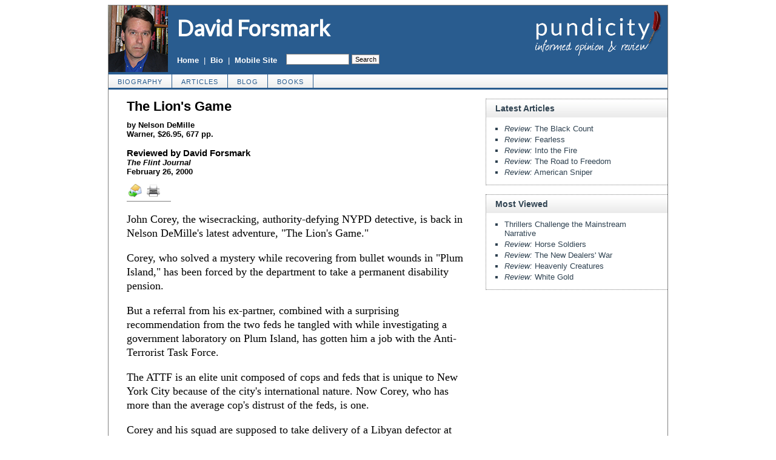

--- FILE ---
content_type: text/html; charset=UTF-8
request_url: https://davidforsmark.com/5174/the-lions-game
body_size: 5770
content:
<!DOCTYPE HTML>
<html>
<head>

<title>The Lion's Game :: Reviewed by David Forsmark</title>
<meta http-equiv="Content-Type" content="text/html; charset=UTF-8">
<meta name="description" content="John Corey, the wisecracking, authority-defying NYPD detective, is back in Nelson DeMille's latest adventure, &quot;The Lion's Game.&quot; Corey, who solved a mystery while recovering from bullet wounds in &quot;Plum Island,&quot; has been forced by the department to take a">
<meta name="keywords" content="The Lion's Game">

<meta property="og:site_name" content="David Forsmark" />
<meta property="og:title" content="The Lion's Game" />
<meta property="og:type" content="article" />
<meta property="og:locale" content="en_US" />
<meta name="twitter:site" content="@pundicity" />
<link rel="shortcut icon" href="https://davidforsmark.com/favicon.ico" type="image/x-icon">
<link rel="stylesheet" href="https://pundicity.com/style.css">
<link rel="stylesheet" media="print" href="https://pundicity.com/style_print.css">
<link href="https://fonts.googleapis.com/css?family=Lato" rel="stylesheet">

<style type="text/css">
<!--

.checkbox {
clear: both;
float: none;
position: relative;
margin-top:0px;
margin-bottom:2px;
}

.checkbox input {
left: 0px;
position: absolute;
top: -1px;
}

.checkbox label {
display: block;
margin-left: 21px;
}
-->
</style>

<!--[if IE]>
<style type="text/css" media="all">
.checkbox input {
top: -2px;
}

.checkbox label {
margin-left: 21px;
}
</style>
<![endif]-->

<script type="text/javascript" src="https://ajax.googleapis.com/ajax/libs/jquery/2.2.4/jquery.min.js"></script>
<script type="text/javascript" src="https://code.jquery.com/jquery-migrate-1.2.1.min.js"></script>
<script type="text/javascript">if (location.hash === '#print') { window.print(); }</script>

<link rel="canonical" href="https://davidforsmark.com/5174/the-lions-game" />
<meta property="og:url" content="https://davidforsmark.com/5174/the-lions-game" />

<meta name="twitter:card" content="summary_large_image" />
<meta name="twitter:title" content="Review of &quot;The Lion's Game&quot;" />
<meta name="twitter:site" content="@pundicity" />
<meta name="twitter:image" content="https://pundicity.com/images/pundicity-twitter-card.png" />
<meta name="author" content="David Forsmark">
<meta http-equiv="content-language" content="en">
<meta name="language" content="en">
<meta name="robots" content="noarchive">

<link rel="image_src" href="https://pundicity.com/forsmark/headshot.jpg" />

<link rel="alternate" type="application/rss+xml" href="https://davidforsmark.com/forsmark/rss.xml" title="RSS v2.0 feed of David Forsmark's Writings">

<style type="text/css">
<!--
.table_main {
width:922px;
max-width:922px;
border:1px solid gray;
}
.content_cell {
width: 100%;
padding:0 30px 0 30px;
}
-->
</style>

<style type="text/css" media="print">
<!--
.table_main {
width:100%;
border:none;
}
.content_cell {
width: 100%;
padding:0;
}
-->
</style>

</head>

<body>

<table class="table_main" cellspacing="0" cellpadding="0" border="0" align="center">

<tr>
<td colspan="2" width="922" class="no_print theme_bg" style="width:922px; max-width:922px; padding:0; text-align:left; vertical-align:middle;">

<table width="922" cellspacing="0" cellpadding="0" border="0" style="width:922px; max-width:922px;">
<tr>

<td width="98"><a href="https://davidforsmark.com"><img src="https://pundicity.com/forsmark/headshot.jpg" border="0" alt="David Forsmark" style="max-width:98px; margin:0; padding:0;"></a></td>

<td width="300" style="vertical-align:top;">

<table width="300" height="110" cellspacing="0" cellpadding="0" border="0">
<tr>
<td style="vertical-align:top; padding:15px 0 0 15px;"><a href="https://davidforsmark.com" style="font-family:Lato, Helvetica, Arial, sans-serif; font-size:36px; color:#FFFFFF; font-weight:800; text-decoration:none;">David Forsmark</a></td>
</tr>

<tr>
<td style="vertical-align:bottom; padding:0 0 12px 15px;">
<table width="100%" cellspacing="0" cellpadding="0" border="0">
<tr>
<td style="vertical-align:bottom; color:white; white-space:nowrap;"><b class="hover_line"><a href="https://davidforsmark.com" style="color:white;">Home</a></b> &nbsp;|&nbsp; <b class="hover_line"><a href="https://davidforsmark.com/about/" style="color:white;">Bio</a></b> &nbsp;|&nbsp; <b class="hover_line"><a href="https://davidforsmark.com/?switch_site_version=mobile" style="color:white;">Mobile Site</a></b></td>
<td style="padding-left:15px; text-align:right; vertical-align:bottom; white-space:nowrap;">
<form method="get" action="https://davidforsmark.com/search.php" style="margin:0 0 0 0; padding:0; display:inline;">
<input type="hidden" name="cx" value="005623001258172681915:qpu3twod-le" />
<input type="hidden" name="cof" value="FORID:9" />
<input type="hidden" name="ie" value="UTF-8" />
<input name="q" type="text" size="10" style="font:11px Arial, sans-serif; width:100px; background-color:white; display:inline; margin:0; padding:2px 0 2px 2px; border:1px solid gray;" />
<input type="submit" name="sa" value="Search" style="font:11px Arial, sans-serif; background-color:#FBF7F7; color:black; display:inline; margin:0; padding:1px 4px 1px 5px; border:1px solid gray;" />
</form> 
</td>

</tr>
</table>

</td>
</tr>
</table>

</td>

<td width="524" align="right" style="margin:0; padding:0; text-align:right; vertical-align:top;"><a href="https://pundicity.com"><img src="https://pundicity.com/images/pundicity-logo.png" width="235" height="84" border="0" alt="Pundicity: Informed Opinion and Review" style="margin:4px 0 0 0;"></a></td>

</tr>
</table>

</td>
</tr>

<tr>
<td colspan="2" width="922" class="no_print" style="border:1px solid #295C8F; border-left:none; border-right:none; background:url(/images/bg_nav.gif); vertical-align:middle; text-align:left;">

<table cellpadding="0" cellspacing="0" border="0" class="nav">
<tr>
<td><a href="https://davidforsmark.com/about/">biography</a></td>
<td><a href="https://davidforsmark.com/articles/">articles</a></td>
<td><a href="https://davidforsmark.com/blog/">blog</a></td>
<td><a href="https://davidforsmark.com/books/">books</a></td>
</tr>
</table>
</td>
</tr>

<tr><td colspan="2" class="no_print" style="height:15px; border-top:2px solid #295C8F; font-size:0;">&nbsp;</td></tr>

<tr>
<td class="content_cell">

<article>
<div itemscope itemtype="http://schema.org/Article">
<div id="print_content"><h1 itemprop="name headline" style="margin-bottom:10px;">The Lion's Game</h1>

<p class="sans-serif" style="margin:10px 0 0 0;"><b>
by Nelson DeMille<br>
Warner, $26.95, 677 pp.<br />
<br />
<span style="font-size:115%;">Reviewed by David Forsmark</span><br />
<i>The Flint Journal</i><br />February 26, 2000</b></p>

<p style="margin:0 0 10px 0;" class="no_screen"><b>https://davidforsmark.com/5174/the-lions-game</b></p>

</div>

<!-- PLAINTEXT STRIP BEGIN -->
<table id="links" cellpadding="0" cellspacing="0" border="0" id="links" class="no_print" style="border-bottom:1px solid gray; margin:10px 0 5px 0;">
<tr><td style="white-space:nowrap; vertical-align:top; padding:3px 3px 0 3px; font-family:arial; font-size:12px; text-decoration:none; color:#525252; white-space:nowrap !important;"><a href="/cdn-cgi/l/email-protection#[base64]" title="Send"><img src="https://davidforsmark.com/images/icons/item_send_24.png" width="22" border="0" class="no_css_sizing" style="max-width:22px; height:auto; margin:0px 2px 2px 0px;" alt="Send"></a></td>
<style type="text/css"><!--
@media only screen and (min-width: 600px) {
.whatsapp { display:none; }
}
--></style>
<td class="whatsapp" style="white-space:nowrap; vertical-align:top; padding:3px 3px 0 3px; font-family:arial; font-size:12px; text-decoration:none; color:#525252;"><a href="whatsapp://send?text=Review+of+The+Lion%27s+Game++%3A%3A+https%3A%2F%2Fdavidforsmark.com%2F5174%2Fthe-lions-game" data-action="share/whatsapp/share" title="WhatsApp"><img src="https://cache.addthiscdn.com/icons/v3/thumbs/32x32/whatsapp.png" width="22" border="0" class="no_css_sizing" style="max-width:22px; height:auto; margin:0px 2px 2px 0px;" alt="WhatsApp" /></a></td>

<td class="whatsapp" style="white-space:nowrap; vertical-align:top; padding:3px 3px 0 3px; font-family:arial; font-size:12px; text-decoration:none; color:#525252;"><a href="https://telegram.me/share/url?url=https%3A%2F%2Fdavidforsmark.com%2F5174%2Fthe-lions-game&text=Review+of+The+Lion%27s+Game" title="Telegram"><img src="https://cache.addthiscdn.com/icons/v3/thumbs/32x32/telegram.png" width="22" border="0" class="no_css_sizing" style="max-width:22px; height:auto; margin:0px 2px 2px 0px;" alt="Telegram" /></a></td>

<style type="text/css"><!--
@media only screen and (max-width: 700px) {
.item_print { display:none; }
}
--></style>
<td style="white-space:nowrap; vertical-align:bottom; padding:3px 3px 0 3px; font-family:arial; font-size:12px; text-decoration:none; color:#525252;">

<script data-cfasync="false" src="/cdn-cgi/scripts/5c5dd728/cloudflare-static/email-decode.min.js"></script><script type="text/javascript">
var addthis_config = {
services_exclude: 'print',
ui_language: 'en'
}
</script>
<script src="//s7.addthis.com/js/300/addthis_widget.js#pubid=pundicity"></script>

<div class="addthis_toolbox addthis_default_style no_print" style="text-decoration:none; white-space:nowrap !important; vertical-align:middle !important; margin-bottom:3px;" addthis:url="https://davidforsmark.com/5174/the-lions-game" addthis:title="Review of The Lion's Game">
<a class="addthis_button_print item_print" title="Print" ><img src="https://davidforsmark.com/images/icons/item_print_22.png" width="22" border="0" class="no_css_sizing" style="max-width:22px; height:auto; margin:0px 15px 0px 0px;" alt="Print" /></a><a class="addthis_button_facebook_share" fb:share:layout="button_count"></a>
<a class="addthis_button_tweet"></a>
<a class="addthis_counter addthis_pill_style"></a>
</div>
</td>

</tr></table>
<!-- PLAINTEXT STRIP END -->

<div id="print_content_3"><div class="article_body" itemprop="articleBody">
<p>John Corey, the wisecracking, authority-defying NYPD detective, is back in Nelson DeMille's latest adventure, "The Lion's Game."</p>
<p>Corey, who solved a mystery while recovering from bullet wounds in "Plum Island," has been forced by the department to take a permanent disability pension.</p>
<p>But a referral from his ex-partner, combined with a surprising recommendation from the two feds he tangled with while investigating a government laboratory on Plum Island, has gotten him a job with the Anti-Terrorist Task Force.</p>
<p>The ATTF is an elite unit composed of cops and feds that is unique to New York City because of the city's international nature. Now Corey, who has more than the average cop's distrust of the feds, is one.</p>
<p>Corey and his squad are supposed to take delivery of a Libyan defector at JFK airport. Asad Khalil, a.k.a. "The Lion," is the world's most wanted terrorist. He surprised U.S. intelligence when he suddenly gave himself up in Paris. Now, handcuffed to two federal agents, he is landing in New York City.</p>
<p>The 747 suddenly loses radio contact, though it is still flying steadily toward the city. Thinking it to be a technical glitch, airport authorities are not unduly alarmed. When the plane lands and sits eerily quiet on the runway, airport emergency services are dispatched. But they are completely unprepared for what they find.</p>
<p>Khalil, it seems, is not in America to avoid assassination or give up Ghadaffi's secrets. He has come for an act of retribution. Instead of sneaking in through America's soft borders like a respectable terrorist, he has arrived in brutal style with a shocking and spectacular act of mass murder.</p>
<p>Most Americans barely remember Ronald Reagan's air attack on Libya, mostly because Ghadaffi for years has avoided doing anything to tick America off in a major way - thanks to U.S. warplanes dropping high explosives on his home in 1986.</p>
<p>Khalil, however, has more than just national revenge in mind. His motives are intensely personal. While he cuts a swath through the squadron that bombed his home and killed his family, a government that guards its secrets from itself better than from its enemies stays several steps behind.</p>
<p>Unlike Tom Clancy , who has spent the last decade in dire need of an editor, DeMille's pace never flags through nearly 700 pages.</p>
<p>Corey's determinedly politically incorrect wiseacre attitude helps a lot, but the vivid character here is Khalil himself. At least half the story is told from his point of view; with the flashbacks to his past, he becomes well rounded and human - though a single-minded killing machine.</p>
<p>An Army veteran himself, DeMille is very comfortable in dealing with military and intelligence matters, balancing the cynicism with the patriotism, the bureaucratic bumbling with the heroism. As a veteran writer, he never lets the technical details get in the way of good storytelling.</p>
<p>A couple of criticisms, though. The romance in "The Lion's Game" is supposed to be the true love of Corey's life, but it's not as endearing as the relationship in "Plum Island." For fans of that book, the way Corey too easily shrugs off Beth will remind many of a snake shedding its skin.</p>
<p>Also, this is DeMille's longest book to date, and when you are done, there is a sense of "Is this all there is?"</p>
<p>As you are reading "The Lion's Game," however, every page is absorbing. DeMille puts together a narrative that forges ahead with the speed and force of a high-speed train. It's hard to resist hopping aboard for the ride and going the distance.</p>
</div>
</div>

<span itemprop="inLanguage" style="display:none !important;">en</span>
</div>
</article>

<script language="javascript" src="https://davidforsmark.com/tracker.js?ts=MHdhR3cfVGbjlGdyFGfxITLxATL2IDMywHN3ETN"></script>



</td>

<td width="300" class="no_print" style="padding:0; border-left:0px solid gray; width:300px; min-width:300px;">
<div class="right_box" style="width:299px;">
<p class="right_box_heading"><b>Latest Articles</b></p>
<div class="right_box_inner">
<ul class="sans-serif" type="disc" style="padding:0; margin:0 0 8px 15px;">
<li class="sidelink"><a href="/12647/the-black-count" class="sidelink"><i>Review:</i> The Black Count</a></li>
<li class="sidelink"><a href="/12618/fearless" class="sidelink"><i>Review:</i> Fearless</a></li>
<li class="sidelink"><a href="/12609/into-the-fire" class="sidelink"><i>Review:</i> Into the Fire</a></li>
<li class="sidelink"><a href="/11706/the-road-to-freedom" class="sidelink"><i>Review:</i> The Road to Freedom</a></li>
<li class="sidelink"><a href="/11496/american-sniper" class="sidelink"><i>Review:</i> American Sniper</a></li>
</ul>
</div>
</div>
<div class="right_box" style="width:299px;">
<p class="right_box_heading"><b>Most Viewed</b></p>
<div class="right_box_inner">
<ul class="sans-serif" type="disc" style="padding:0; margin:0 0 8px 15px;">
<li class="sidelink"><a href="/7049/thrillers-challenge-the-mainstream-narrative" class="sidelink">Thrillers Challenge the Mainstream Narrative</a></li>
<li class="sidelink"><a href="/5841/horse-soldiers" class="sidelink"><i>Review:</i> Horse Soldiers</a></li>
<li class="sidelink"><a href="/5356/the-new-dealers-war" class="sidelink"><i>Review:</i> The New Dealers' War</a></li>
<li class="sidelink"><a href="/5199/heavenly-creatures" class="sidelink"><i>Review:</i> Heavenly Creatures</a></li>
<li class="sidelink"><a href="/4516/white-gold" class="sidelink"><i>Review:</i> White Gold</a></li>
</ul>
</div>
</div>
</td>
</tr>

<tr><td colspan="2" class="no_print" style="width:922px; max-width:922px; height:10px;"></td></tr>

<tr>
<td colspan="2" class="no_print" style="padding:0 0 10px 0; border-top:1px solid gray;">
<p class="no_print" style="margin:10px 0 0 0; text-align:center; color:black; font-variant:small-caps;"><a href="https://davidforsmark.com" style="color:black;">home</a>&nbsp;&nbsp; | &nbsp;&nbsp;<a href="https://davidforsmark.com/about/" style="color:black;">biography</a>&nbsp;&nbsp; | &nbsp;&nbsp;<a href="https://davidforsmark.com/articles/" style="color:black;">articles</a>&nbsp;&nbsp; | &nbsp;&nbsp;<a href="https://davidforsmark.com/blog/" style="color:black;">blog</a>&nbsp;&nbsp; | &nbsp;&nbsp;<a href="https://davidforsmark.com/books/" style="color:black;">books</a>&nbsp;&nbsp; | &nbsp;&nbsp;<a href="https://davidforsmark.com/?switch_site_version=mobile" style="color:black;">mobile site</a></p>

</td>
</tr>
</table>

<script type="text/javascript">
  var _gaq = _gaq || [];
  _gaq.push(['_setAccount', 'UA-6297788-16']);
  _gaq.push(['_trackPageview']);

  (function() {
    var ga = document.createElement('script'); ga.type = 'text/javascript'; ga.async = true;
    ga.src = ('https:' == document.location.protocol ? 'https://ssl' : 'http://www') + '.google-analytics.com/ga.js';
    var s = document.getElementsByTagName('script')[0]; s.parentNode.insertBefore(ga, s);
  })();
</script>

<script defer src="https://static.cloudflareinsights.com/beacon.min.js/vcd15cbe7772f49c399c6a5babf22c1241717689176015" integrity="sha512-ZpsOmlRQV6y907TI0dKBHq9Md29nnaEIPlkf84rnaERnq6zvWvPUqr2ft8M1aS28oN72PdrCzSjY4U6VaAw1EQ==" data-cf-beacon='{"version":"2024.11.0","token":"d4ec15825f1e4b6ba76d7bd943e765e1","r":1,"server_timing":{"name":{"cfCacheStatus":true,"cfEdge":true,"cfExtPri":true,"cfL4":true,"cfOrigin":true,"cfSpeedBrain":true},"location_startswith":null}}' crossorigin="anonymous"></script>
</body>
</html>